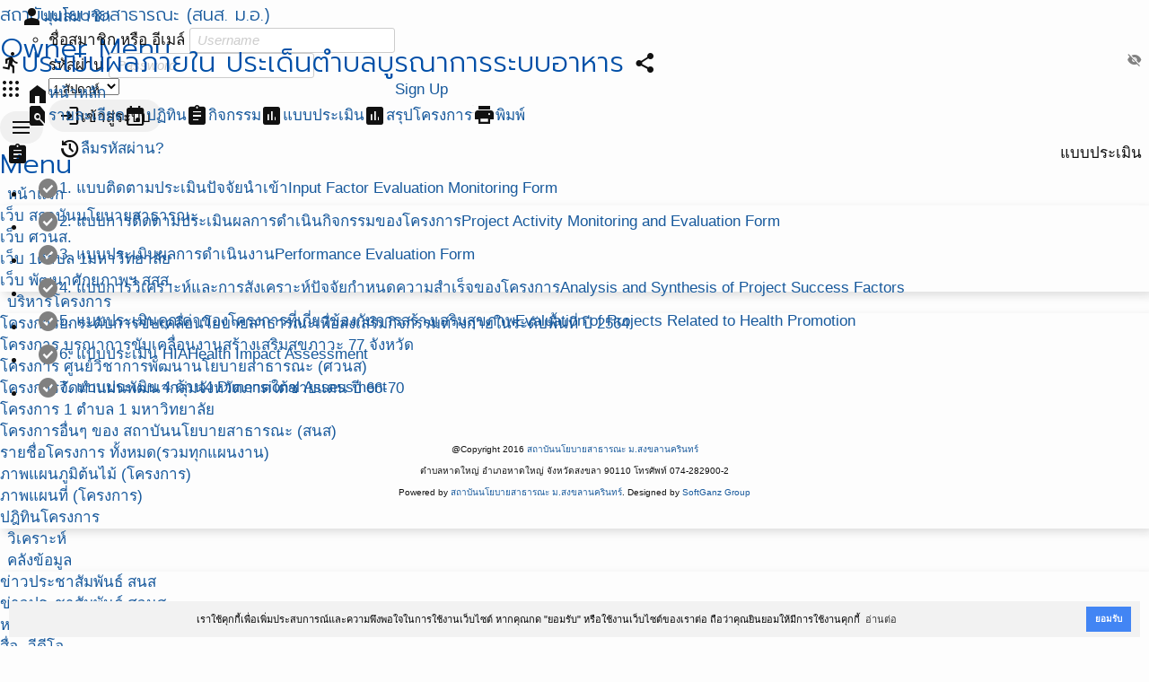

--- FILE ---
content_type: text/html; charset=UTF-8
request_url: https://ppi.psu.ac.th/project/1565/info.evalform
body_size: 5717
content:
<!DOCTYPE html>
<html lang="th">
<head>
<script src="https://kit.fontawesome.com/2e7fdf3064.js"></script>
<meta charset="UTF-8">
<title>ประเมินผลภายใน ประเด็นตำบลบูรณาการระบบอาหาร | สถาบันนโยบายสาธารณะ (สนส. ม.อ.)</title>
<meta name="generator" content="www.softganz.com">
<meta name="formatter" content="Little Bear by SoftGanz Group">
<meta name="author" content="สถาบันนโยบายสาธารณะ (สนส. ม.อ.)">
<meta name="viewport" content="viewport-fit=cover, width=device-width, initial-scale=1, minimum-scale=1, maximum-scale=2.5, user-scalable=yes">
<meta name="format-detection" content="telephone=no">
<meta name="msapplication-tap-highlight" content="no">
<meta name="mobile-web-app-capable" content="yes">
<meta name="apple-mobile-web-app-status-bar-style" content="black">
<meta http-equiv="X-UA-Compatible" content="IE=edge">


<link rel="shortcut icon" href="https://ppi.psu.ac.th/webicon.png" type="image/png" /><script type="text/javascript">
	let ENV = {
		runOnHost: true,
		cleanUrl: true,
		rootUrl: "/",
		googleMapKeyApi: "AIzaSyCN2FqAkvkxWZdSp3e25DD8miVbfXuyROg",
	}
	let url = ENV.rootUrl;
	let googleMapKeyApi = ENV.googleMapKeyApi;
</script>
<link rel="stylesheet" type="text/css" href="/themes/default/style.css?v=9">
<link rel="stylesheet" type="text/css" href="/themes/default/theme.css">
<script src="/js/jquery-3.7.js"></script>
<script src="/js/jquery.ui.datepicker.js"></script>
<script src="/js/jquery.colorbox.js"></script>
<script src="/js/jquery.jeditable.js"></script>
<script src="/js/jquery.form.js"></script>
<script src="/js/jquery.confirm.js"></script>
<!-- <link rel="stylesheet" href="https://cdnjs.cloudflare.com/ajax/libs/jquery-confirm/3.3.0/jquery-confirm.min.css"> -->
<!-- <script src="https://cdnjs.cloudflare.com/ajax/libs/jquery-confirm/3.3.0/jquery-confirm.min.js"></script> -->

<!--
<link rel="stylesheet" href="https://cdn.jsdelivr.net/npm/flatpickr/dist/flatpickr.min.css">
<script src="https://cdn.jsdelivr.net/npm/flatpickr"></script>
<script src="https://npmcdn.com/flatpickr/dist/l10n/th.js"></script>
-->

<script src="/js/library-4.00.min.js?v=9"></script>
<script src="/js/sgui.min.js?v=9"></script>

<script type="text/javascript" src="/project/js.project.js"></script>
<style>
		.project-info-evalform .widget-nav {
			>ul {gap: 2rem;}
			.widget-button {
				--icon-size: 3.8rem;
				background-color: #f5f5f5;
				justify-content: flex-start; text-align: left;
				padding: 4px 8px;
				>.icon {width: var(--icon-size); height: var(--icon-size); font-size: var(--icon-size);}
				>span {
					font-size: larger; font-weight: bold;
					>span {display: block; font-size: smaller; font-weight: normal; padding-left: 1.8rem;}
				}
			}
		}
		</style>
<!-- <link rel="stylesheet" type="text/css" href="https://cdn.jsdelivr.net/npm/cookieconsent@3/build/cookieconsent.min.css" /> -->
</head>

<body id="project" class="module module-project module-project-info -project-1565 -from-desktop -ppi-psu-ac-th -set-1565 -set-1549 -org-1 -org-274 -module-has-toolbar">
<div id="page-wrapper" class="page -page">
<div id="header-wrapper" class="page -header">
<div class="wrapper"><header><h1><a href="/" title="สถาบันนโยบายสาธารณะ (สนส. ม.อ.)"><span>สถาบันนโยบายสาธารณะ (สนส. ม.อ.)</span></a></h1></header>
<div class="page -nav">
<nav class="nav -owner">
<h2 class="-header">Owner Menu</h2>
<ul class="menu -pulldown">
<li><a href="/project" title="ระบบบริหารโครงการ"><i class="icon -material">apps</i></a></li>
<li class="profile -profile -left-side"><a href="/my"><i class="icon -material">person</i><span>มุมสมาชิก</span></a><ul><li>
<!-- sg-form -->
<form id="signin-697521c8a92a8" class="widget-form form signform" method="POST" action="/project/1565/info.evalform"    >

<div id="form-item-username-697521c8a92a9" class="form-item -username-697521c8a92a9 -label-in" >
	<label for="username-697521c8a92a9" class="">ชื่อสมาชิก หรือ อีเมล์</label>
<input autocomplete="off" maxlength="50" name="username" id="username-697521c8a92a9" class="form-text -username -fill" type="text" value="" placeholder="Username">
</div>

<div id="form-item-password-697521c8a92ad" class="form-item -password-697521c8a92ad -label-in -group" >
	<label for="password-697521c8a92ad" class="">รหัสผ่าน</label>
<span class="form-group">
<input maxlength="20" name="password" id="password-697521c8a92ad" class="form-password -password -fill" type="password" value="" placeholder="Password"><i class="icon -material -show-password" onClick='showPassword(this)'>visibility_off</i></span><!-- form-group -->

</div>

<div id="form-item-697521c8a92ae" class="form-item -697521c8a92ae" >
	<select   name="cookielength" id="697521c8a92ae" class="form-select -fill">
	<option value="60">1 ชั่วโมง</option>
	<option value="1440">1 วัน</option>
	<option value="10080" selected="selected">1 สัปดาห์</option>
	<option value="43200">1 เดือน</option>
	<option value="-1">ตลอดกาล</option>
	</select>
</div>

<div id="form-item-edit-signin" class="form-item -edit-signin" >
<button type="submit" name="signin" class="btn -primary" value="loginเข้าสู่ระบบ"><i class="icon -material">login</i><span>เข้าสู่ระบบ</span></button>
</div>

<a class="btn -link" href="#" onclick="window.location='/user/password';return false;"><i class="icon -material">restore</i><span>ลืมรหัสผ่าน?</span></a>

</form>
</li></ul></li>
<li class="-signout"><a class="sg-action" href="/project/nxt/user/request" data-rel="box" data-width="480"><span>Sign Up</span></a></li>
</ul>
</nav>
<nav class="nav -main sg-responsivemenu">
<h2 class="-header">Menu</h2>
<ul class="menu -main">
<li><a href="/" title="หน้าแรก" >หน้าแรก</a>
  <ul class="menu -sub">
  <li><a href="/"  title="หน้าแรก" >เว็บ สถาบันนโยบายสาธารณะ</a></li>
  <li><a href="/scac2565" title="หน้าแรก ศวนส." >เว็บ ศวนส. </a></li>
  <li><a href="https://1t1u.psu.ac.th" title="หน้าแรก 1 ตำบล" target="_blank">เว็บ 1ตำบล 1มหาวิทยาลัย</a></li>
  <li><a href="/course" title="หน้าแรก พัฒนาศักยภาพ " >เว็บ พัฒนาศักยภาพฯ สสส.</a></li>
  <!--<li><a href="/sangsuk" title="หน้าแรก สร้างสุข " >เว็บ งานสร้างสุขภาคใต้ #12</a></li>-->
  </ul></li>
<li><a href="/project/my/all" title="โครงการ"> บริหารโครงการ</a>
   <ul class="menu -sub">
    <li><a href="/project/list?set=1706&year=*">โครงการยกระดับการขับเคลื่อนโยบายสาธารณะเพื่อส่งเสริมกิจกรรมทางกายในระดับพื้นที่ ปี 2564</a></li>
   <li><a href="/project/list?set=383&year=*">โครงการ บูรณาการขับเคลื่อนงานสร้างเสริมสุขภาวะ 77 จังหวัด</a></li>
   <li><a href="/project/list?set=1572,1521,1522,1523,1528,1545,1546,1548,1549&year=*">โครงการ ศูนย์วิชาการพัฒนานโยบายสาธารณะ (ศวนส)</a></li>
   <li><a href="/project/1731">โครงการจัดทำแผนพัฒนากลุ่มจังหวัดภาคใต้ชายแดน ปี 66-70</a></li>
    <li><a href="/project/list?set=1626&year=*">โครงการ 1 ตำบล 1 มหาวิทยาลัย</a></li>
   <li><a href="/project/list?set=328&year=*">โครงการอื่นๆ ของ สถาบันนโยบายสาธารณะ (สนส)</a></li>
   <li><a href="/project/list?order=projectset">รายชื่อโครงการ ทั้งหมด(รวมทุกแผนงาน)</a></li>
   <li><a href="/project/tree">ภาพแผนภูมิต้นไม้ (โครงการ)</a></li>
   <li><a href="/project/map?set=74">ภาพแผนที่ (โครงการ)</a></li>
   <li><a href="/calendar/*" title="ปฎิทินโครงการ">ปฎิทินโครงการ</a></li>
 <!-- <li><a href="/project/list?set=9">แผนงานโซนใต้บน</a></li>
   <li><a href="/project/list?set=10,12,13,72">แผนงานอื่นๆ</a></li>-->
   </ul></li>
<!--
<li><a href="/scac2565" title="โครงการ"> โครงการ ศวนส. </a>
   <ul class="menu -sub">
   <li><a href="/project/list?set=1873&year=*">ประเด็นความมั่นคงทางอาหาร </a></li>
   <li><a href="/project/list?set=1874&year=*">ประเด็นความมั่นคงทางมนุษย์ </a></li>
   <li><a href="/project/list?set=1875&year=*">ประเด็นความมั่นคงทางสุขภาพ</a></li>
   <li><a href="/project/list?set=1876&year=*">ประเด็นการจัดการฐานทรัพยากรธรรมชาติ และสิ่งแวดล้อม </a></li>
</ul></li>
-->
<li><a href="/project/report" title="วิเคราะห์โครงการ">วิเคราะห์</a></li>
<li><a href="/news">คลังข้อมูล</a>
  <ul class="menu -sub">
  <li><a href="/tags/1022">ข่าวประชาสัมพันธ์ สนส</a></li>
  <li><a href="/tags/1181">ข่าวประชาสัมพันธ์ ศวนส</a></li>
  <li><a href="/tags/1195">หนังสือ E-Book</a></li>
  <li><a href="/paper/1837">สื่อ -วีดีโอ</a></li>
  <li><a href="/radio">สื่อ -วิทยุ</a></li>
  <li><a href="/project/manual">คู่มือ แบบฟอร์ม</a></li>
  </ul></li>
<li><a href="/calendar">ปฎิทิน สนส.</a></li>
<li><a href="/contact">เกี่ยวกับเรา</a>
  <ul class="menu -sub">
  <li><a href="/coreteam">คณะกรรมการกำกับทิศ</a></li>
  <li><a href="/aboutus">คณะทำงาน</a></li>
  <li><a href="/contact">ศูนย์ประสานงาน</a></li>
  <li><a href="/paper/37">ลิ้งค์ที่เกี่ยวข้อง</a></li>
  <li><a href="https://happynetwork.org/paper/3703">งานสร้างสุข </a></li>
  </ul></li>
</ul>
</nav>
</div><!-- page -nav -->
</div><!--wrapper-->
</div><!--header-wrapper-->

<div id="content-wrapper" class="page -content">
<div id="primary" class="page -primary">
<!-- Start of AppBar -->
<div
 class="widget-appbar  -follow"
>
<div class="-leading"><i class="widget-icon icon -material">directions_run</i></div>
<div class="-title"><h2 class="-text">ประเมินผลภายใน ประเด็นตำบลบูรณาการระบบอาหาร</h2></div>
<div class="-trailing -no-print"><!-- Start of Row -->
<div
 class="widget-row"
>
<div class="-item -share"><a href="/project/1565/info.share" class="widget-button btn -link sg-action" title="แบ่งปันการใช้งาน" data-rel="box" data-width="640" data-class-name="-transparent"><i class="widget-icon icon -material">share</i></a></div>

</div><!-- End of Row -->
</div>
<nav class="-nav -no-print">
<ul>
<!-- Start of Row -->
<ul
 class="widget-row -main"
>
<li class="-item"><a href="/org/1"><i class="icon -material">home</i><span>หน้าหลัก</span></a></li>

</ul><!-- End of Row -->
<!-- Start of Row -->
<ul
 class="widget-row -info"
>
<li class="-item -detail"><a href="/project/1565" title="รายละเอียดโครงการ" ><i class="icon -material">find_in_page</i><span>รายละเอียด</span></a></li>
<li class="-item -calendar"><a href="/project/1565/info.calendar" title="ปฏิทินกิจกรรมของโครงการ" ><i class="icon -material">event</i><span>ปฏิทิน</span></a></li>
<li class="-item -action"><a href="/project/1565/info.action" title="บันทึกการทำกิจกรรม" ><i class="icon -material">assignment</i><span>กิจกรรม</span></a></li>
<li class="-item -evalform"><a href="/project/1565/info.evalform" title="แบบประเมิน" ><i class="icon -material">assessment</i><span>แบบประเมิน</span></a></li>
<li class="-item -summary"><a href="/project/1565/info.summary" title="สรุปโครงการ" ><i class="icon -material">assessment</i><span>สรุปโครงการ</span></a></li>
<li class="-item  -sep"><hr class="separator" size="0" /></li>
<li class="-item -print"><a href="javascript:window.print()"><i class="icon -material">print</i><span>พิมพ์</span></a></li>

</ul><!-- End of Row -->

</ul>
</nav>

</div><!-- End of AppBar -->
<div id="main" class="page -main"><!-- Start of Container -->
<div
 class="widget-container project-info-evalform"
>
<!-- Start of ListTile -->
<div
 class="widget-listtile"
>
<div class="-leading"><i class="widget-icon icon -material">assignment</i></div>
<div class="-title"><span class="-title-text">แบบประเมิน</span></div>

</div><!-- End of ListTile -->
<!-- Start of Nav -->
<nav
 class="widget-nav nav -vertical"
>
<ul >
<li class="-item"><a href="/project/1565/eval.input" class="widget-button -default"><i class="widget-icon icon -material -gray">check_circle</i><span class="-label">1. แบบติดตามประเมินปัจจัยนำเข้า<span>Input Factor Evaluation Monitoring Form</span></span></a></li>
<li class="-item"><a href="/project/1565/eval.process" class="widget-button -default"><i class="widget-icon icon -material -gray">check_circle</i><span class="-label">2. แบบการติดตามประเมินผลการดำเนินกิจกรรมของโครงการ<span>Project Activity Monitoring and Evaluation Form</span></span></a></li>
<li class="-item"><a href="/project/1565/eval.indicator" class="widget-button -default"><i class="widget-icon icon -material -gray">check_circle</i><span class="-label">3. แบบประเมินผลการดำเนินงาน<span>Performance Evaluation Form</span></span></a></li>
<li class="-item"><a href="/project/1565/eval.success" class="widget-button -default"><i class="widget-icon icon -material -gray">check_circle</i><span class="-label">4. แบบการวิเคราะห์และการสังเคราะห์ปัจจัยกำหนดความสำเร็จของโครงการ<span>Analysis and Synthesis of Project Success Factors</span></span></a></li>
<li class="-item"><a href="/project/1565/eval.valuation" class="widget-button -default"><i class="widget-icon icon -material -gray">check_circle</i><span class="-label">5. แบบประเมินคุณค่าของโครงการที่เกี่ยวข้องกับการสร้างเสริมสุขภาพ<span>Evaluation of Projects Related to Health Promotion</span></span></a></li>
<li class="-item"><a href="/project/1565/eval.hia" class="widget-button -default"><i class="widget-icon icon -material -gray">check_circle</i><span class="-label">6. แบบประเมิน HIA<span>Health Impact Assessment</span></span></a></li>
<li class="-item"><a href="/project/1565/eval.four" class="widget-button -default"><i class="widget-icon icon -material -gray">check_circle</i><span class="-label">7. แบบประเมิน 4 ด้าน<span>4 Dimensional Assessment</span></span></a></li>
</ul>

</nav><!-- End of Nav -->

</div><!-- End of Container -->
</div></div><!--primary-->

<div id="content-footer" class="page -content-footer"></div>
</div><!--content-wrapper-->

	<div id="footer-wrapper" class="page -footer">
	<div class="wrapper warpper--footer">
	@Copyright 2016 <a href="/" target="_blank">สถาบันนโยบายสาธารณะ ม.สงขลานครินทร์</a><br />
ตำบลหาดใหญ่ อำเภอหาดใหญ่ จังหวัดสงขลา 90110 โทรศัพท์ 074-282900-2<br />
Powered by <a href="/" target="_blank">สถาบันนโยบายสาธารณะ ม.สงขลานครินทร์</a>. Designed by <a href="https://www.softganz.com" target="_blank">SoftGanz Group</a>

	</div>
	</div><!--footer-wrapper-->
</div><!--page-wrapper-->



<script src="https://cdn.jsdelivr.net/npm/cookieconsent@3/build/cookieconsent.min.js" data-cfasync="false"></script>
<script>
window.cookieconsent.initialise({
  "palette": {
    "popup": {
      "background": "#f2f2f2"
    },
    "button": {
      "background": "#4285f4"
    }
  },
  "theme": "edgeless",
  "position": "bottom-right",
  "content": {
    "message": "เราใช้คุกกี้เพื่อเพิ่มประสบการณ์และความพึงพอใจในการใช้งานเว็บไซต์ หากคุณกด \"ยอมรับ\" หรือใช้งานเว็บไซต์ของเราต่อ ถือว่าคุณยินยอมให้มีการใช้งานคุกกี้",
    "dismiss": "ยอมรับ",
    "link": "อ่านต่อ",
    "href": "<?php echo url('cookies/policy');?>"
  }
});
</script></body>
</html>

--- FILE ---
content_type: text/css; charset=utf-8
request_url: https://ppi.psu.ac.th/css/reset.css
body_size: 1049
content:
/* http://meyerweb.com/eric/tools/css/reset/
   v2.0 | 20110126
   License: none (public domain)
*/

html, body, div, span, applet, object, iframe,
h1, h2, h3, h4, h5, h6, p, blockquote, pre,
a, abbr, acronym, address, big, cite, code,
del, dfn, em, img, ins, kbd, q, s, samp,
small, strike, strong, sub, sup, tt, var,
b, u, i, center,
dl, dt, dd, ol, ul, li,
fieldset, form, label, legend,
table, caption, tbody, tfoot, thead, tr, th, td,
article, aside, canvas, details, embed,
figure, figcaption, footer, header, hgroup,
menu, nav, output, ruby, section, summary,
time, mark, audio, video {margin: 0; padding: 0; border: 0; vertical-align: baseline;}
/* HTML5 display-role reset for older browsers */
article, aside, details, figcaption, figure,
footer, header, hgroup, menu, nav, section {display: block;}
blockquote, q {quotes: none;}
blockquote:before, blockquote:after,
q:before, q:after {content: ''; content: none; }
table {border-collapse: collapse; border-spacing: 0;}



/*------------------------------------*
$RESET by @softganz
*------------------------------------*/

a, a:link, a:visited, a:active, a:hover, a:focus {text-decoration: none; outline: none;}
sup {vertical-align: super;}
sub {vertical-align: sub;}

--- FILE ---
content_type: text/css; charset=utf-8
request_url: https://ppi.psu.ac.th/css/modules.css
body_size: 2608
content:
@media screen {
	/* @module Files */
	.files-download-button {
		width:179px;
		height:47px;
		margin:20px;
		float:right;
		display:block;
		font-size:12pt;
		font-weight:bold;
		color:#fff;
		line-height:47px;
		text-align:center;
		background:#5BC600;
		border-radius:7px;-moz-border-radius:7px;
	}
	.files-download-button a {color:#fff;}
	.files-download-button a:hover {color:#ddd;}
	#content-files img.photo {width:120px;margin:20px 0;}
	ul#user-menu li#user-menu-upload a {background-color:#f60;color:#fff;border:none;}
	#files-download-share td {white-space:nowrap;}
	/* @end */
	
	/* @module blog */
	#content-blog .footer {
		text-align:left;
	}
	#content-blog dl.topic-list dd {
		margin-left:80px;
		padding:0;
	}
	#content-blog dl.topic-list dd.owner {
		width:60px;
		float:left;
		margin:10px 20px 10px 0;
		margin-left:0;
	}
	#content-blog dl.topic-list dd.owner img {
		width:60px;
	}

	#blog-profile {
		height:60px;
		margin:0 0 5px 0;
	}
	#blog-profile span {
		display:block;
	}
	#blog-profile img.owner {
		width:60px;
		float:left;
		margin:0 20px 10px 0;
	}
	#blog-profile span.owner {
		font-weight:bold;
	}
	#blog-profile p.description {
		margin:5px 0 0 0;
	}

	#blog-list ul {
		list-style-type:none;
		margin:0;
		padding:0;
		list-style-image:none;
		text-align:center;
	}
	#blog-list ul li {
		margin:10px 0;
		list-style-image:none;
		width:20%;
		display:inline;
		float:left;
	}
	#blog-list ul li img {
		width:60px;
		height:60px;
		margin:0 auto;
		display:block;
	}
	#blog-list ul li span {
		height:1.4em;
		display:block;
		overflow:hidden;
	}
	/* @end */
	
	/* @group guestbook module */
	form#edit-guestbook .form-text {width:99%;font-size:1.3em;}
	form#edit-guestbook #edit-comment-comment {height:50px;font-size:1.3em;}
	/* @end */

	/* @group iblog */
	#post-iblog {
		margin:20px;
	}
	#post-iblog h3 {
		width:70%;
		float:left;
		margin:0 0 10px 0;
		padding:0;
		font-weight:normal;
		font-size:1.4em;
	}
	#post-iblog #countdown {
		display:block;
		width:28%;
		float:right;
		text-align:right;
		padding:0 2% 0 0;
		color:#666;
		font-size:1.4em;
	}
	.iblog-item {
		margin:10px 20px;
	}
	.iblog-item div {display:inline;}
	.iblog-item .author {
		width:48px;
		margin:0 10px 0 0;
		display:block;
		float:left;
	}
	.iblog-item .footer {
		height:10px;
		clear:both;
		display:block;
		border-bottom:1px #f3f3f3 solid;
	}
	#iblog-last-message {
		width:70%;
		float:left;
		font-size:8pt;
		color:#999;
	}

	/* @module poll */
	.poll-chart .text {
		margin:10px 0;
	}
	.poll-chart .bar {
		height:4px;
		margin-left:10px;
		background-color:#ddd;
	}
	.poll-chart .foreground {
		height:4px;
		background-color:#01BF00;
	}
	.poll-chart .percent {
		text-align:right;
	}
	.poll-chart .total {
		text-align:center;
	}
	/* @end */
}


--- FILE ---
content_type: text/css; charset=utf-8
request_url: https://ppi.psu.ac.th/css/icons.css?v=5
body_size: 3804
content:
@import url(https://fonts.googleapis.com/css2?family=Material+Symbols+Outlined:opsz,wght,FILL,GRAD@20..48,100..700,0..1,-50..200);

/* Old material icon */
/* @import url(https://fonts.googleapis.com/css?family=Material+Icons|Material+Icons+Outlined|Material+Icons+Round|Material+Icons+Sharp); */

:root {
	--icon-font: 'Material Symbols Outlined';
	--icon-settings: 'FILL' 1, 'wght' 700, 'GRAD' 0, 'opsz' 48;
}

.icon {
	/* Don't set width and height, it effect on large font size on mobile */
	font-size: 2.4rem;
	width: 2.4rem;
	height: 2.4rem;
	padding: 0;
	margin: 0;
	border: none;
	box-shadow: none;
	overflow: hidden;
	display: inline-block;
	vertical-align: middle;
	background: transparent none no-repeat 0 0;
	color: var(--font-color);
	font-weight: normal;
	font-style: normal;
	line-height: 1;
	letter-spacing: normal;
	text-align: center;
	text-transform: none;
	white-space: nowrap;
	word-wrap: normal;
	direction: ltr;
	/* Support for all WebKit browsers. */
	-webkit-font-smoothing: antialiased;
	/* Support for Safari and Chrome. */
	text-rendering: optimizeLegibility;
	/* Support for Firefox. */
	-moz-osx-font-smoothing: grayscale;
	/* Support for IE. */
	font-feature-settings: 'liga';
}

.icon.-sg-16 {font-size: 1.6rem;}
.icon.-sg-20 {font-size: 2.0rem;}
.icon.-sg-24 {font-size: 2.4rem;}
.icon.-sg-32 {font-size: 3.2rem;}
.icon.-sg-48 {font-size: 4.8rem;}
.icon.-sg-64 {font-size: 6.4rem;}

.icon.-material.-material.-gray {color: #808080;}
.icon.-material.-white {color: #f5f5f5; opacity: 0.9;}
.icon.-material.-green {color: green;}
.icon.-material.-yellow {color: #ffb200;}
.icon.-material.-red {color: red;}
.icon.-material.-blue {color: blue;}
.icon.-material.-violet {color: #ff00fb;}
.icon.-material.-sg-active {color: green;}
.icon.-material.-sg-inactive {color: #b0b0b0;}

.icon.-material {
	font-family: var(--icon-font);
	font-variation-settings: var(--icon-settings);
}
.icon.-material.-outline {
	font-variation-settings: 'FILL' 0, 'wght' 700, 'GRAD' 0, 'opsz' 48;
}

.icon.-material.-sg-16 {width: auto !important; height: auto !important;}
.icon.-material.-sg-24 {width: auto !important; height: auto !important;}
.icon.-material.-sg-32 {width: auto !important; height: auto !important;}
.icon.-material.-sg-48 {width: auto !important; height: auto !important;}
.icon.-material.-sg-64 {width: auto !important; height: auto !important;}

.icon>img, .icon>svg {width: 100%; height: 100%; margin: 0; padding: 0; border: none; box-shadow: none; display: block;}

.icon.-box {border-radius: 4px;}

.icon.-circle {border-radius: 50%; box-shadow: 0 0 1px 1px #808080;}
.icon.-circle.-gray {box-shadow: 0 0 1px 1px #808080; background-color: #f5f5f5;}
.icon.-circle.-green {box-shadow: 0 0 1px 1px green inset; background-color: #dbffdc;}
.icon.-circle.-yellow {box-shadow: 0 0 1px 1px #ffb200 inset; background-color: #ffedc4;}
.icon.-circle.-red {box-shadow: 0 0 1px 1px red inset; background-color: #ffd1d1;}

.icon.-none {text-indent: 0; width: auto; height: auto; background-image: none;}
.icon.-primary {box-shadow: 0 0 0 1px #1477D5 inset; background-color:#1477D5;}
.icon.-warning {box-shadow: 0 0 0 1px #E6A755 inset; background-color:#EEAC57;}
.icon.-danger {box-shadow: 0 0 0 1px #C74F4D inset; background-color:#D75452;}
.icon.-info {box-shadow: 0 0 0 1px #55B6D2 inset; background-color:#60C0DC;}
.icon.-success {box-shadow: 0 0 0 1px #5BAF5C inset; background-color:#5FB660;}
.icon.-unchecked {color: #ddd;}
.icon.-checked {color: green;}

.icon-group {display: inline-block; padding: 0; margin: 0; position: relative; width: 24px; height: 24px;}
.icon-group>.icon:nth-child(2) {position: absolute; color: #fff; background-color: red; border-radius: 50%; top: -6px; right: -10px; font-size: 14px; width: 14px; height: 14px; opacity: 0.8;}
.icon-group>span {display: block; position: absolute; color: #fff; background-color: red; border-radius: 16px; top: -6px; right: -10px; padding: 0 2px; font-size: 0.7rem; line-height: 2;}



--- FILE ---
content_type: text/javascript; charset=utf-8
request_url: https://ppi.psu.ac.th/js/deprecated/sgui.inlineedit.v1.js
body_size: 13187
content:
// @deprecated
/*
* jQuery Extension :: sg-inline-edit
* Softganz inline edit field
* Written by Panumas Nontapan
* https://softganz.com
* Using <div class="sg-inline-edit"><span class="inline-edit-field" data-type="text"></span></div>
* DOWNLOAD : https://github.com/NicolasCARPi/jquery_jeditable
*/
(function($) { // sg-inline-edit
	let version = '1.01'
	let sgInlineEditAction = 'click'
	let updatePending = 0
	let updateQueue = 0
	let database;
	let ref
	let debug
	let value

	$.fn.sgInlineEdit = function(target, options = {}) {
		// default configuration properties
		if (typeof $.fn.editable === 'undefined') {
			console.log('ERROR :: $.editable is not load')
			return
		}

		if ('disable' === target) {
			//$(this).data('disabled.editable', true);
			return;
		}
		if ('enable' === target) {
			//$(this).data('disabled.editable', false);
			return;
		}
		if ('destroy' === target) {
			//$(this)
			//.unbind($(this).data('event.editable'))
			//.removeData('disabled.editable')
			//.removeData('event.editable');
			return;
		}

		let $this = $(this)
		let $parent = $this.closest('.sg-inline-edit')
		let postUrl = $this.data('updateUrl')
		let inputType = $this.data('type');
		let callback = $this.data('callback');
		// console.log($parent.data('updateUrl'))
		// console.log($this)
		// console.log($parent.data());
		// console.log($this.data())
		// console.log(options)

		if (postUrl === undefined) postUrl = $parent.data('updateUrl');

		// console.log('POST URL = ',postUrl)

		debug = $parent.data('debug') ? true : false

		if (inputType == 'money' || inputType == 'numeric' || inputType == 'text-block') {
			inputType = 'text'
		} else if (inputType == 'radio' || inputType == 'checkbox') {
			// console.log('RADIO or CHECKBOX Click:',$this)
			// console.log('$this.attr(value) = ',$this.attr('value'))
			value = $this.is(':checked') ? $this.attr('value') : ''
			// console.log('value = ', value)
			//self.save($this, value, callback)
			//return
		} else if (inputType == 'link') {
			return
		} else if (inputType == '' || inputType == undefined) {
			inputType = 'text'
			$this.data('type','text')
		}

		let defaults = {
			type: inputType,
			result: 'json',
			container : $(this),
			/*
			onblur : function(value) {
					$(this).closest('.inline-edit-field').removeClass('-active');
					notify(value)
					$(this).closest('form').submit();
				},
				*/
			// onblur: function() {'submit'},
			onblur: $this.data('onblur') ? $this.data('onblur') : 'submit',
			data: function(value, settings) {
					if ($this.data('data'))
						return $this.data('data');
					else if ($this.data('value') != undefined)
						return $this.data('value');
					else if (value == '...')
						return '';
					return value;
				},
			loadurl: $this.data('loadurl'),
			/*loaddata : function(value, settings) {
					console.log($this.data('loaddata'))
					if ($this.data('loaddata')) {
					}
					return {foo: 'bar'};
				},
				*/
				/*
			callback: function(result, settings, submitdata) {
					console.log('CALLBACK')
					console.log(result)
					console.log(settings)
					console.log(submitdata)
					//$this.html('<span>'+result+'</soan>')
				},
				*/
			before : function() {
					//let height = $this.height()
					//console.log('BEFORE EDIT '+$this.attr('class')+' height = '+$this.height())
					//$this.height('500px')
					//$this.find('.form-textarea').height($this.prop('scrollHeight')+'px');
					//$this.find('.form-textarea').height('100%')

					let options = $this.data('options')
					let callbackFunction = options != undefined && options.hasOwnProperty('onBefore') ? options.onBefore : null
					//console.log("BEFORE CALLBACK ",callbackFunction)
					if (callbackFunction && typeof window[callbackFunction] === 'function') {
						window[callbackFunction]($this,$parent);
					}
				},
			cancel		: $(this).data('button')=='yes' ? '<button class="btn -link -cancel"><i class="icon -material -gray">cancel</i><span>ยกเลิก</span></button>':null,
			submit		: $(this).data('button')=='yes' ? '<button class="btn -primary"><i class="icon -material -white">done_all</i><span>บันทึก</span></button>':null,
			placeholder: $(this).data('placeholder') ? $(this).data('placeholder') : '...',
		}

		let dataOptions = $this.data('options')
		// console.log('typeof container',typeof dataOptions.container)
		// if (typeof dataOptions.container === "object") delete dataOptions.container
		let settings = $.extend({}, $.fn.sgInlineEdit.defaults, defaults, options, dataOptions)
		// console.log(typeof settings.container)
		// if (typeof settings.container === 'object') delete settings.container
		// console.log('dataOptions',dataOptions)
		//console.log($this.data('options'))
		// console.log('SG-INLINE-EDIT SETTING:',settings)

		if (dataOptions && 'debug' in dataOptions && dataOptions.debug) debug = true

		if ($this.data('type') == 'textarea') settings.inputcssclass = 'form-textarea'
		else if ($this.data('type') == 'text') settings.inputcssclass = 'form-text'
		else if ($this.data('type') == 'numeric') settings.inputcssclass = 'form-text -numeric'
		else if ($this.data('type') == 'money') settings.inputcssclass = 'form-text -money'
		else if ($this.data('type') == 'email') settings.inputcssclass = 'form-text -email'
		else if ($this.data('type') == 'url') settings.inputcssclass = 'form-text -url'
		else if ($this.data('type') == 'autocomplete') settings.inputcssclass = 'form-text -autocomplete'
		else if ($this.data('type') == 'select') settings.inputcssclass = 'form-select'

		self.validValue = function($this, newValue) {
			if ($this.data('ret') != 'numeric') return true

			newValue = newValue.replace(/[^0-9.\-]+|\.(?!\d)/g, '')// = parseFloat(newValue)
			// console.log('minValue = ',$this.data("minValue"),' newValue = ',newValue,' IS ',newValue*1 < $this.data('minValue')*1)
			if ($this.data('minValue') != undefined && newValue*1 < $this.data('minValue')*1) {
				// console.log('less than minValue')
				return false
			} else if ($this.data('maxValue') != undefined && newValue*1 > $this.data('maxValue')*1) {
				// console.log('more than maxValue')
				// console.log('Reverse value to ',$this.data('value'))
				// console.log($this.html())
				// console.log($this)
				//$this.html($('<span />').html($this.data('value')))
				return false
			} else {
				// console.log('not check or valid')
				return true
			}
		}

		self.save = function($this, value, callback) {
			// console.log('Update Value = '+value)
			// console.log($parent.data('updateUrl'))
			// console.log('postUrl = ', postUrl)
			// console.log($parent.data());
			// console.log($this.data());

			if (postUrl === undefined) {
				// console.log('ERROR :: POSTURL UNDEFINED')
				notify('ข้อมูลปลายทางสำหรับบันทึกข้อมูลผิดพลาด')
				return
			}
			// console.log("POST")

			// if (!validValue($this, value)) {
			// 	notify('ข้อมูลไม่อยู่ในช่วงที่กำหนด')
			// 	return
			// }

			let para = $.extend({},$parent.data(), $this.data())

			delete para['options']
			delete para['data']
			delete para['event.editable']
			delete para['uiAutocomplete']
			para.action = 'save';
			para.value = value.replace(/\"/g, "\"")
			if (settings.var) para[settings.var] = para.value
			$this.data('value', para.value)

			//if (settings.blank === null && para.value === "") para.value = null
			//console.log(settings.blank)

			if (debug) console.log('UPDATE PARA:', para)

			updatePending++
			updateQueue++

			notify('กำลังบันทึก กรุณารอสักครู่....' + (debug ? '<br />Updating : pending = '+updatePending+' To = '+postUrl+'<br />' : ''))

			// Lock all inline-edit-field until post complete
			$parent.find('.inline-edit-field').addClass('-disabled')

			// console.log(postUrl)
			//console.log('length='+$('[data-group="'+para.group+'"]').length)
			//console.log(para)

			$.post(postUrl,para, function(data) {
				updatePending--
				$parent.find('.inline-edit-field').removeClass('-disabled')

				if (typeof data == 'string') {
					let tempData = data
					data = {}
					data.value = para.value
					if (debug) data.msg = tempData
				}

				//if (data == '' || data == '<p>&nbsp;</p>')
				//	data = '...';

				// console.log('RETURN DATA:', data)

				if (para.ret == 'refresh') {
					window.location = window.location
				} else if ($this.data('type') == 'autocomplete') {
					$this.data('value',para.value)
					$this.html('<span class="-for-input">'+data.value+'</span>');
				} else if ($this.data('type') == 'radio') {
				} else if ($this.data('type') == 'checkbox') {
				} else if ($this.data('type') == 'select') {
					let selectValue
					if ($this.data('data')) {
						selectValue = $this.data('data')[data.value]
					} else {
						selectValue = data.value
					}
					$this.html('<span class="-for-input">'+selectValue+'</span>')
				} else {
					// console.log('VALUE = ',data.value)
					$this.html('<span class="-for-input">'+(data.value == null ? '<span class="placeholder -no-print">'+settings.placeholder+'</span>' : data.value)+'</span>')
				}


				let replaceTrMsg = '';
				//console.log('para.tr='+para.tr+' data.tr='+data.tr)
				if (para.tr != data.tr) {
					if (data.tr == 0)
						data.tr = '';
					//console.log(para.group+' : '+para.tr+' : '+data.tr)
					$('[data-group="'+para.group+'"]').data('tr', data.tr)
					replaceTrMsg = 'Replace tr of group '+para.group+' with '+data.tr
					//console.log(replaceTrMsg);
				}

				if (debug) console.log('data', data)

				notify(
					(data.error ? data.error : (data.msg ? data.msg : ''))
					+ (debug && data.debug ? '<div class="-sg-text-left" style="white-space: normal;">Update queue = '+updateQueue+', Update pending = '+updatePending+'<br />PARAMETER : group = '+para.group+', FIELD = '+para.fld+', TRAN = '+para.tr+', VALUE = '+data.value+'<br />DEBUG : '+data.debug+'<br />Return : TRAN = '+data.tr+'<br />'+replaceTrMsg+'</div>' : ''),
					debug ? 300000 : 5000);

			}, settings.result)
			.fail(function(response) {
				notify('ERROR ON POSTING. Please Contact Admin.');
				// console.log(response)
			}).done(function(response) {
				// console.log('response', response)
				// Process callback function
				let callbackFunction = settings.callback ? settings.callback : $this.data('callback')

				if (debugSG) console.log("CALLBACK ON COMPLETE -> " + callbackFunction + (callbackFunction ? '()' : ''))
				if (callbackFunction) {
					if (typeof window[callbackFunction] === 'function') {
						window[callbackFunction]($this,response,$parent);
					} else if (settings.callbackType == 'silent') {
						$.get(callbackFunction, function() {})
					} else {
						window.location = callbackFunction;
					}
				}

				// Process action done
				if (settings.done) sgActionDone(settings.done, $this, response);
				console.log('$.sgInlineEdit DONE!!!')
			});
		}


		// SAVE value immediately when radio or checkbox click
		if (inputType == 'radio' || inputType == 'checkbox') {
			self.save($this, value, callback)
		} else {
			$this.editable(
				function(value, settings) {
					if (validValue($this, value)) {
						self.save($this, value, callback)
						return value
					} else {
						notify('ข้อมูลไม่อยู่ในช่วงที่กำหนด')
						return $this.data('value')
					}
				} ,
				settings
			).trigger('edit')
		}

		// $this.editable(function(value, settings) {
		// 	self.save($this, value, callback)
		// 	return value
		// } ,
		// settings
		// ).trigger('edit')


		// RETURN that can call from outside
		return {
			// GET VERSION
			getVersion: function() {
				return version
			},

			// SAVE DATA IN FORM TO TARGET
			update: function($this, value, callback) {
				self.save($this, value, callback)
			}
		}
	}

	/* Publicly accessible defaults. */
	$.fn.sgInlineEdit.defaults = {
		indicator				: '<div class="loader -rotate"></div>',
		tooltip 				: 'คลิกเพื่อแก้ไข',
		cssclass				: 'inlineedit',
		width						: 'none',
		height 					: 'none',
		var							: null,
		cancelcssclass	: 'btn -link -cancel',
		submitcssclass	: 'btn -primary',
		showButtonPanel	: true,
		indicator 			: 'SAVING',
		event 					: 'edit',
		inputcssclass		: '',
		autocomplete 		: {},
		datepicker 			: {},
	}


	$(document).on(sgInlineEditAction, '.sg-inline-edit .inline-edit-field:not(.-readonly)', function() {
		console.log('$.sgInlineEdit version ' + version + ' start')
		$(this).sgInlineEdit()
	})

	$(document).on('keydown', ".sg-inline-edit .inline-edit-field", function(evt) {
		// TAB Key
		if(evt.keyCode == 9) {
			let $this = $(this);
			let $allBox = $this.closest(".sg-inline-edit");
			let nextBox = '';
			let currentBoxIndex = $(".inline-edit-field").index(this);
			if (currentBoxIndex == ($(".inline-edit-field").length-1)) {
				nextBox = $(".inline-edit-field:first");
			} else {
				nextBox = $(".inline-edit-field").eq(currentBoxIndex+1);
			}
			$(this).find("input").blur();
			$(nextBox).trigger('click')
			//		notify('Index='+currentBoxIndex+$this' Length='+$allBox.children(".inline-edit-field").length+' Next='+nextBox.data('fld'))
			return false;
		};
	});
})(jQuery);